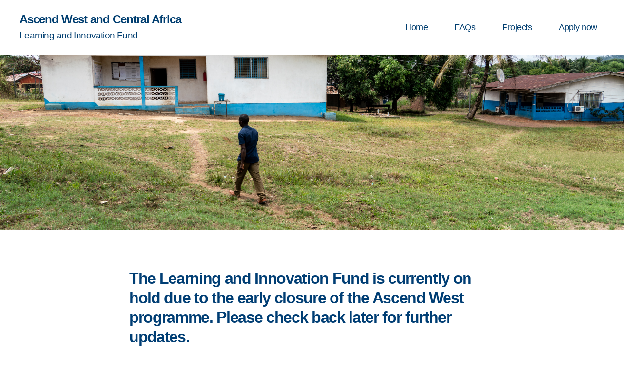

--- FILE ---
content_type: text/html; charset=UTF-8
request_url: https://ascendwest-innovationfund.org/apply_now/
body_size: 9476
content:
<!DOCTYPE html>

<html class="no-js" lang="en-US" prefix="og: http://ogp.me/ns#">

	<head>

		<meta charset="UTF-8">
		<meta name="viewport" content="width=device-width, initial-scale=1.0" >

		<link rel="profile" href="https://gmpg.org/xfn/11">

		<meta name='robots' content='max-image-preview:large' />
	<style>img:is([sizes="auto" i], [sizes^="auto," i]) { contain-intrinsic-size: 3000px 1500px }</style>
	
<!-- Search Engine Optimization by Rank Math - https://s.rankmath.com/home -->
<title>Apply Now - Ascend West and Central Africa</title>
<meta name="description" content="To apply, please complete the Concept Application and submit to fundteam@ascendwest-innovationfund.org. We recommend reading the Guidelines material before"/>
<meta name="robots" content="follow, index, max-snippet:-1, max-video-preview:-1, max-image-preview:large"/>
<link rel="canonical" href="https://ascendwest-innovationfund.org/apply_now/" />
<meta property="og:locale" content="en_US">
<meta property="og:type" content="article">
<meta property="og:title" content="Apply Now - Ascend West and Central Africa">
<meta property="og:description" content="To apply, please complete the Concept Application and submit to fundteam@ascendwest-innovationfund.org. We recommend reading the Guidelines material before">
<meta property="og:url" content="https://ascendwest-innovationfund.org/apply_now/">
<meta property="og:site_name" content="Ascend West and Central Africa">
<meta property="article:published_time" content="2020-04-24T15:44:30+00:00">
<meta property="article:modified_time" content="2021-06-09T15:18:21+00:00">
<meta property="og:updated_time" content="2021-06-09T15:18:21+00:00">
<meta property="og:image" content="https://ascendwest-innovationfund.org/wp-content/uploads/2020/04/SightSaver3560.jpg">
<meta property="og:image:secure_url" content="https://ascendwest-innovationfund.org/wp-content/uploads/2020/04/SightSaver3560.jpg">
<meta property="og:image:width" content="2000">
<meta property="og:image:height" content="1334">
<meta property="og:image:alt" content="Apply Now">
<meta property="og:image:type" content="image/jpeg">
<meta name="twitter:card" content="summary_large_image">
<meta name="twitter:title" content="Apply Now - Ascend West and Central Africa">
<meta name="twitter:description" content="To apply, please complete the Concept Application and submit to fundteam@ascendwest-innovationfund.org. We recommend reading the Guidelines material before">
<meta name="twitter:image" content="https://ascendwest-innovationfund.org/wp-content/uploads/2020/04/SightSaver3560.jpg">
<script type="application/ld+json" class="rank-math-schema">{
    "@context": "https://schema.org",
    "@graph": [
        {
            "@type": "NGO",
            "@id": "https://ascendwest-innovationfund.org/#organization",
            "name": "Ascend Innovation Fund",
            "url": "https://ascendwest-innovationfund.org"
        },
        {
            "@type": "WebSite",
            "@id": "https://ascendwest-innovationfund.org/#website",
            "url": "https://ascendwest-innovationfund.org",
            "name": "Ascend Innovation Fund",
            "publisher": {
                "@id": "https://ascendwest-innovationfund.org/#organization"
            },
            "inLanguage": "en-US",
            "potentialAction": {
                "@type": "SearchAction",
                "target": "https://ascendwest-innovationfund.org/?s={search_term_string}",
                "query-input": "required name=search_term_string"
            }
        },
        {
            "@type": "ImageObject",
            "@id": "https://ascendwest-innovationfund.org/apply_now/#primaryImage",
            "url": "https://ascendwest-innovationfund.org/wp-content/uploads/2020/04/SightSaver3560.jpg",
            "width": 2000,
            "height": 1334
        },
        {
            "@type": "WebPage",
            "@id": "https://ascendwest-innovationfund.org/apply_now/#webpage",
            "url": "https://ascendwest-innovationfund.org/apply_now/",
            "name": "Apply Now - Ascend West and Central Africa",
            "datePublished": "2020-04-24T15:44:30+00:00",
            "dateModified": "2021-06-09T15:18:21+00:00",
            "isPartOf": {
                "@id": "https://ascendwest-innovationfund.org/#website"
            },
            "primaryImageOfPage": {
                "@id": "https://ascendwest-innovationfund.org/apply_now/#primaryImage"
            },
            "inLanguage": "en-US"
        },
        {
            "@type": "Article",
            "headline": "Apply Now - Ascend West and Central Africa",
            "datePublished": "2020-04-24GMT+000015:44:30+00:00",
            "dateModified": "2021-06-09GMT+000015:18:21+00:00",
            "author": {
                "@type": "Person",
                "name": "Dan"
            },
            "@id": "https://ascendwest-innovationfund.org/apply_now/#schema-1071",
            "isPartOf": {
                "@id": "https://ascendwest-innovationfund.org/apply_now/#webpage"
            },
            "publisher": {
                "@id": "https://ascendwest-innovationfund.org/#organization"
            },
            "image": {
                "@id": "https://ascendwest-innovationfund.org/apply_now/#primaryImage"
            },
            "inLanguage": "en-US",
            "mainEntityOfPage": {
                "@id": "https://ascendwest-innovationfund.org/apply_now/#webpage"
            }
        }
    ]
}</script>
<!-- /Rank Math WordPress SEO plugin -->

<link rel="alternate" type="application/rss+xml" title="Ascend West and Central Africa &raquo; Feed" href="https://ascendwest-innovationfund.org/feed/" />
<link rel="alternate" type="application/rss+xml" title="Ascend West and Central Africa &raquo; Comments Feed" href="https://ascendwest-innovationfund.org/comments/feed/" />
<script>
window._wpemojiSettings = {"baseUrl":"https:\/\/s.w.org\/images\/core\/emoji\/16.0.1\/72x72\/","ext":".png","svgUrl":"https:\/\/s.w.org\/images\/core\/emoji\/16.0.1\/svg\/","svgExt":".svg","source":{"concatemoji":"https:\/\/ascendwest-innovationfund.org\/wp-includes\/js\/wp-emoji-release.min.js?ver=6.8.3"}};
/*! This file is auto-generated */
!function(s,n){var o,i,e;function c(e){try{var t={supportTests:e,timestamp:(new Date).valueOf()};sessionStorage.setItem(o,JSON.stringify(t))}catch(e){}}function p(e,t,n){e.clearRect(0,0,e.canvas.width,e.canvas.height),e.fillText(t,0,0);var t=new Uint32Array(e.getImageData(0,0,e.canvas.width,e.canvas.height).data),a=(e.clearRect(0,0,e.canvas.width,e.canvas.height),e.fillText(n,0,0),new Uint32Array(e.getImageData(0,0,e.canvas.width,e.canvas.height).data));return t.every(function(e,t){return e===a[t]})}function u(e,t){e.clearRect(0,0,e.canvas.width,e.canvas.height),e.fillText(t,0,0);for(var n=e.getImageData(16,16,1,1),a=0;a<n.data.length;a++)if(0!==n.data[a])return!1;return!0}function f(e,t,n,a){switch(t){case"flag":return n(e,"\ud83c\udff3\ufe0f\u200d\u26a7\ufe0f","\ud83c\udff3\ufe0f\u200b\u26a7\ufe0f")?!1:!n(e,"\ud83c\udde8\ud83c\uddf6","\ud83c\udde8\u200b\ud83c\uddf6")&&!n(e,"\ud83c\udff4\udb40\udc67\udb40\udc62\udb40\udc65\udb40\udc6e\udb40\udc67\udb40\udc7f","\ud83c\udff4\u200b\udb40\udc67\u200b\udb40\udc62\u200b\udb40\udc65\u200b\udb40\udc6e\u200b\udb40\udc67\u200b\udb40\udc7f");case"emoji":return!a(e,"\ud83e\udedf")}return!1}function g(e,t,n,a){var r="undefined"!=typeof WorkerGlobalScope&&self instanceof WorkerGlobalScope?new OffscreenCanvas(300,150):s.createElement("canvas"),o=r.getContext("2d",{willReadFrequently:!0}),i=(o.textBaseline="top",o.font="600 32px Arial",{});return e.forEach(function(e){i[e]=t(o,e,n,a)}),i}function t(e){var t=s.createElement("script");t.src=e,t.defer=!0,s.head.appendChild(t)}"undefined"!=typeof Promise&&(o="wpEmojiSettingsSupports",i=["flag","emoji"],n.supports={everything:!0,everythingExceptFlag:!0},e=new Promise(function(e){s.addEventListener("DOMContentLoaded",e,{once:!0})}),new Promise(function(t){var n=function(){try{var e=JSON.parse(sessionStorage.getItem(o));if("object"==typeof e&&"number"==typeof e.timestamp&&(new Date).valueOf()<e.timestamp+604800&&"object"==typeof e.supportTests)return e.supportTests}catch(e){}return null}();if(!n){if("undefined"!=typeof Worker&&"undefined"!=typeof OffscreenCanvas&&"undefined"!=typeof URL&&URL.createObjectURL&&"undefined"!=typeof Blob)try{var e="postMessage("+g.toString()+"("+[JSON.stringify(i),f.toString(),p.toString(),u.toString()].join(",")+"));",a=new Blob([e],{type:"text/javascript"}),r=new Worker(URL.createObjectURL(a),{name:"wpTestEmojiSupports"});return void(r.onmessage=function(e){c(n=e.data),r.terminate(),t(n)})}catch(e){}c(n=g(i,f,p,u))}t(n)}).then(function(e){for(var t in e)n.supports[t]=e[t],n.supports.everything=n.supports.everything&&n.supports[t],"flag"!==t&&(n.supports.everythingExceptFlag=n.supports.everythingExceptFlag&&n.supports[t]);n.supports.everythingExceptFlag=n.supports.everythingExceptFlag&&!n.supports.flag,n.DOMReady=!1,n.readyCallback=function(){n.DOMReady=!0}}).then(function(){return e}).then(function(){var e;n.supports.everything||(n.readyCallback(),(e=n.source||{}).concatemoji?t(e.concatemoji):e.wpemoji&&e.twemoji&&(t(e.twemoji),t(e.wpemoji)))}))}((window,document),window._wpemojiSettings);
</script>
<style id='wp-emoji-styles-inline-css'>

	img.wp-smiley, img.emoji {
		display: inline !important;
		border: none !important;
		box-shadow: none !important;
		height: 1em !important;
		width: 1em !important;
		margin: 0 0.07em !important;
		vertical-align: -0.1em !important;
		background: none !important;
		padding: 0 !important;
	}
</style>
<style id='classic-theme-styles-inline-css'>
/*! This file is auto-generated */
.wp-block-button__link{color:#fff;background-color:#32373c;border-radius:9999px;box-shadow:none;text-decoration:none;padding:calc(.667em + 2px) calc(1.333em + 2px);font-size:1.125em}.wp-block-file__button{background:#32373c;color:#fff;text-decoration:none}
</style>
<link rel='stylesheet' id='hashbar-block-style-css-css' href='https://ascendwest-innovationfund.org/wp-content/plugins/hashbar-wp-notification-bar/blocks/dist/blocks.style.build.css' media='all' />
<style id='global-styles-inline-css'>
:root{--wp--preset--aspect-ratio--square: 1;--wp--preset--aspect-ratio--4-3: 4/3;--wp--preset--aspect-ratio--3-4: 3/4;--wp--preset--aspect-ratio--3-2: 3/2;--wp--preset--aspect-ratio--2-3: 2/3;--wp--preset--aspect-ratio--16-9: 16/9;--wp--preset--aspect-ratio--9-16: 9/16;--wp--preset--color--black: #000000;--wp--preset--color--cyan-bluish-gray: #abb8c3;--wp--preset--color--white: #ffffff;--wp--preset--color--pale-pink: #f78da7;--wp--preset--color--vivid-red: #cf2e2e;--wp--preset--color--luminous-vivid-orange: #ff6900;--wp--preset--color--luminous-vivid-amber: #fcb900;--wp--preset--color--light-green-cyan: #7bdcb5;--wp--preset--color--vivid-green-cyan: #00d084;--wp--preset--color--pale-cyan-blue: #8ed1fc;--wp--preset--color--vivid-cyan-blue: #0693e3;--wp--preset--color--vivid-purple: #9b51e0;--wp--preset--color--accent: #e22658;--wp--preset--color--primary: #000000;--wp--preset--color--secondary: #6d6d6d;--wp--preset--color--subtle-background: #dbdbdb;--wp--preset--color--background: #ffffff;--wp--preset--gradient--vivid-cyan-blue-to-vivid-purple: linear-gradient(135deg,rgba(6,147,227,1) 0%,rgb(155,81,224) 100%);--wp--preset--gradient--light-green-cyan-to-vivid-green-cyan: linear-gradient(135deg,rgb(122,220,180) 0%,rgb(0,208,130) 100%);--wp--preset--gradient--luminous-vivid-amber-to-luminous-vivid-orange: linear-gradient(135deg,rgba(252,185,0,1) 0%,rgba(255,105,0,1) 100%);--wp--preset--gradient--luminous-vivid-orange-to-vivid-red: linear-gradient(135deg,rgba(255,105,0,1) 0%,rgb(207,46,46) 100%);--wp--preset--gradient--very-light-gray-to-cyan-bluish-gray: linear-gradient(135deg,rgb(238,238,238) 0%,rgb(169,184,195) 100%);--wp--preset--gradient--cool-to-warm-spectrum: linear-gradient(135deg,rgb(74,234,220) 0%,rgb(151,120,209) 20%,rgb(207,42,186) 40%,rgb(238,44,130) 60%,rgb(251,105,98) 80%,rgb(254,248,76) 100%);--wp--preset--gradient--blush-light-purple: linear-gradient(135deg,rgb(255,206,236) 0%,rgb(152,150,240) 100%);--wp--preset--gradient--blush-bordeaux: linear-gradient(135deg,rgb(254,205,165) 0%,rgb(254,45,45) 50%,rgb(107,0,62) 100%);--wp--preset--gradient--luminous-dusk: linear-gradient(135deg,rgb(255,203,112) 0%,rgb(199,81,192) 50%,rgb(65,88,208) 100%);--wp--preset--gradient--pale-ocean: linear-gradient(135deg,rgb(255,245,203) 0%,rgb(182,227,212) 50%,rgb(51,167,181) 100%);--wp--preset--gradient--electric-grass: linear-gradient(135deg,rgb(202,248,128) 0%,rgb(113,206,126) 100%);--wp--preset--gradient--midnight: linear-gradient(135deg,rgb(2,3,129) 0%,rgb(40,116,252) 100%);--wp--preset--font-size--small: 18px;--wp--preset--font-size--medium: 20px;--wp--preset--font-size--large: 26.25px;--wp--preset--font-size--x-large: 42px;--wp--preset--font-size--normal: 21px;--wp--preset--font-size--larger: 32px;--wp--preset--spacing--20: 0.44rem;--wp--preset--spacing--30: 0.67rem;--wp--preset--spacing--40: 1rem;--wp--preset--spacing--50: 1.5rem;--wp--preset--spacing--60: 2.25rem;--wp--preset--spacing--70: 3.38rem;--wp--preset--spacing--80: 5.06rem;--wp--preset--shadow--natural: 6px 6px 9px rgba(0, 0, 0, 0.2);--wp--preset--shadow--deep: 12px 12px 50px rgba(0, 0, 0, 0.4);--wp--preset--shadow--sharp: 6px 6px 0px rgba(0, 0, 0, 0.2);--wp--preset--shadow--outlined: 6px 6px 0px -3px rgba(255, 255, 255, 1), 6px 6px rgba(0, 0, 0, 1);--wp--preset--shadow--crisp: 6px 6px 0px rgba(0, 0, 0, 1);}:where(.is-layout-flex){gap: 0.5em;}:where(.is-layout-grid){gap: 0.5em;}body .is-layout-flex{display: flex;}.is-layout-flex{flex-wrap: wrap;align-items: center;}.is-layout-flex > :is(*, div){margin: 0;}body .is-layout-grid{display: grid;}.is-layout-grid > :is(*, div){margin: 0;}:where(.wp-block-columns.is-layout-flex){gap: 2em;}:where(.wp-block-columns.is-layout-grid){gap: 2em;}:where(.wp-block-post-template.is-layout-flex){gap: 1.25em;}:where(.wp-block-post-template.is-layout-grid){gap: 1.25em;}.has-black-color{color: var(--wp--preset--color--black) !important;}.has-cyan-bluish-gray-color{color: var(--wp--preset--color--cyan-bluish-gray) !important;}.has-white-color{color: var(--wp--preset--color--white) !important;}.has-pale-pink-color{color: var(--wp--preset--color--pale-pink) !important;}.has-vivid-red-color{color: var(--wp--preset--color--vivid-red) !important;}.has-luminous-vivid-orange-color{color: var(--wp--preset--color--luminous-vivid-orange) !important;}.has-luminous-vivid-amber-color{color: var(--wp--preset--color--luminous-vivid-amber) !important;}.has-light-green-cyan-color{color: var(--wp--preset--color--light-green-cyan) !important;}.has-vivid-green-cyan-color{color: var(--wp--preset--color--vivid-green-cyan) !important;}.has-pale-cyan-blue-color{color: var(--wp--preset--color--pale-cyan-blue) !important;}.has-vivid-cyan-blue-color{color: var(--wp--preset--color--vivid-cyan-blue) !important;}.has-vivid-purple-color{color: var(--wp--preset--color--vivid-purple) !important;}.has-black-background-color{background-color: var(--wp--preset--color--black) !important;}.has-cyan-bluish-gray-background-color{background-color: var(--wp--preset--color--cyan-bluish-gray) !important;}.has-white-background-color{background-color: var(--wp--preset--color--white) !important;}.has-pale-pink-background-color{background-color: var(--wp--preset--color--pale-pink) !important;}.has-vivid-red-background-color{background-color: var(--wp--preset--color--vivid-red) !important;}.has-luminous-vivid-orange-background-color{background-color: var(--wp--preset--color--luminous-vivid-orange) !important;}.has-luminous-vivid-amber-background-color{background-color: var(--wp--preset--color--luminous-vivid-amber) !important;}.has-light-green-cyan-background-color{background-color: var(--wp--preset--color--light-green-cyan) !important;}.has-vivid-green-cyan-background-color{background-color: var(--wp--preset--color--vivid-green-cyan) !important;}.has-pale-cyan-blue-background-color{background-color: var(--wp--preset--color--pale-cyan-blue) !important;}.has-vivid-cyan-blue-background-color{background-color: var(--wp--preset--color--vivid-cyan-blue) !important;}.has-vivid-purple-background-color{background-color: var(--wp--preset--color--vivid-purple) !important;}.has-black-border-color{border-color: var(--wp--preset--color--black) !important;}.has-cyan-bluish-gray-border-color{border-color: var(--wp--preset--color--cyan-bluish-gray) !important;}.has-white-border-color{border-color: var(--wp--preset--color--white) !important;}.has-pale-pink-border-color{border-color: var(--wp--preset--color--pale-pink) !important;}.has-vivid-red-border-color{border-color: var(--wp--preset--color--vivid-red) !important;}.has-luminous-vivid-orange-border-color{border-color: var(--wp--preset--color--luminous-vivid-orange) !important;}.has-luminous-vivid-amber-border-color{border-color: var(--wp--preset--color--luminous-vivid-amber) !important;}.has-light-green-cyan-border-color{border-color: var(--wp--preset--color--light-green-cyan) !important;}.has-vivid-green-cyan-border-color{border-color: var(--wp--preset--color--vivid-green-cyan) !important;}.has-pale-cyan-blue-border-color{border-color: var(--wp--preset--color--pale-cyan-blue) !important;}.has-vivid-cyan-blue-border-color{border-color: var(--wp--preset--color--vivid-cyan-blue) !important;}.has-vivid-purple-border-color{border-color: var(--wp--preset--color--vivid-purple) !important;}.has-vivid-cyan-blue-to-vivid-purple-gradient-background{background: var(--wp--preset--gradient--vivid-cyan-blue-to-vivid-purple) !important;}.has-light-green-cyan-to-vivid-green-cyan-gradient-background{background: var(--wp--preset--gradient--light-green-cyan-to-vivid-green-cyan) !important;}.has-luminous-vivid-amber-to-luminous-vivid-orange-gradient-background{background: var(--wp--preset--gradient--luminous-vivid-amber-to-luminous-vivid-orange) !important;}.has-luminous-vivid-orange-to-vivid-red-gradient-background{background: var(--wp--preset--gradient--luminous-vivid-orange-to-vivid-red) !important;}.has-very-light-gray-to-cyan-bluish-gray-gradient-background{background: var(--wp--preset--gradient--very-light-gray-to-cyan-bluish-gray) !important;}.has-cool-to-warm-spectrum-gradient-background{background: var(--wp--preset--gradient--cool-to-warm-spectrum) !important;}.has-blush-light-purple-gradient-background{background: var(--wp--preset--gradient--blush-light-purple) !important;}.has-blush-bordeaux-gradient-background{background: var(--wp--preset--gradient--blush-bordeaux) !important;}.has-luminous-dusk-gradient-background{background: var(--wp--preset--gradient--luminous-dusk) !important;}.has-pale-ocean-gradient-background{background: var(--wp--preset--gradient--pale-ocean) !important;}.has-electric-grass-gradient-background{background: var(--wp--preset--gradient--electric-grass) !important;}.has-midnight-gradient-background{background: var(--wp--preset--gradient--midnight) !important;}.has-small-font-size{font-size: var(--wp--preset--font-size--small) !important;}.has-medium-font-size{font-size: var(--wp--preset--font-size--medium) !important;}.has-large-font-size{font-size: var(--wp--preset--font-size--large) !important;}.has-x-large-font-size{font-size: var(--wp--preset--font-size--x-large) !important;}
:where(.wp-block-post-template.is-layout-flex){gap: 1.25em;}:where(.wp-block-post-template.is-layout-grid){gap: 1.25em;}
:where(.wp-block-columns.is-layout-flex){gap: 2em;}:where(.wp-block-columns.is-layout-grid){gap: 2em;}
:root :where(.wp-block-pullquote){font-size: 1.5em;line-height: 1.6;}
</style>
<link rel='stylesheet' id='material-design-iconic-font-css' href='https://ascendwest-innovationfund.org/wp-content/plugins/hashbar-wp-notification-bar/css/material-design-iconic-font.min.css?ver=6.8.3' media='all' />
<link rel='stylesheet' id='hashbar-notification-bar-css' href='https://ascendwest-innovationfund.org/wp-content/plugins/hashbar-wp-notification-bar/css/notification-bar.css?ver=6.8.3' media='all' />
<link rel='stylesheet' id='parent-style-css' href='https://ascendwest-innovationfund.org/wp-content/themes/twentytwenty/style.css?ver=1.0' media='all' />
<link rel='stylesheet' id='twentytwenty-style-css' href='https://ascendwest-innovationfund.org/wp-content/themes/twentytwenty-child/style.css?ver=6.8.3' media='all' />
<style id='twentytwenty-style-inline-css'>
.color-accent,.color-accent-hover:hover,.color-accent-hover:focus,:root .has-accent-color,.has-drop-cap:not(:focus):first-letter,.wp-block-button.is-style-outline,a { color: #e22658; }blockquote,.border-color-accent,.border-color-accent-hover:hover,.border-color-accent-hover:focus { border-color: #e22658; }button:not(.toggle),.button,.faux-button,.wp-block-button__link,.wp-block-file .wp-block-file__button,input[type="button"],input[type="reset"],input[type="submit"],.bg-accent,.bg-accent-hover:hover,.bg-accent-hover:focus,:root .has-accent-background-color,.comment-reply-link { background-color: #e22658; }.fill-children-accent,.fill-children-accent * { fill: #e22658; }:root .has-background-color,button,.button,.faux-button,.wp-block-button__link,.wp-block-file__button,input[type="button"],input[type="reset"],input[type="submit"],.wp-block-button,.comment-reply-link,.has-background.has-primary-background-color:not(.has-text-color),.has-background.has-primary-background-color *:not(.has-text-color),.has-background.has-accent-background-color:not(.has-text-color),.has-background.has-accent-background-color *:not(.has-text-color) { color: #ffffff; }:root .has-background-background-color { background-color: #ffffff; }body,.entry-title a,:root .has-primary-color { color: #000000; }:root .has-primary-background-color { background-color: #000000; }cite,figcaption,.wp-caption-text,.post-meta,.entry-content .wp-block-archives li,.entry-content .wp-block-categories li,.entry-content .wp-block-latest-posts li,.wp-block-latest-comments__comment-date,.wp-block-latest-posts__post-date,.wp-block-embed figcaption,.wp-block-image figcaption,.wp-block-pullquote cite,.comment-metadata,.comment-respond .comment-notes,.comment-respond .logged-in-as,.pagination .dots,.entry-content hr:not(.has-background),hr.styled-separator,:root .has-secondary-color { color: #6d6d6d; }:root .has-secondary-background-color { background-color: #6d6d6d; }pre,fieldset,input,textarea,table,table *,hr { border-color: #dbdbdb; }caption,code,code,kbd,samp,.wp-block-table.is-style-stripes tbody tr:nth-child(odd),:root .has-subtle-background-background-color { background-color: #dbdbdb; }.wp-block-table.is-style-stripes { border-bottom-color: #dbdbdb; }.wp-block-latest-posts.is-grid li { border-top-color: #dbdbdb; }:root .has-subtle-background-color { color: #dbdbdb; }body:not(.overlay-header) .primary-menu > li > a,body:not(.overlay-header) .primary-menu > li > .icon,.modal-menu a,.footer-menu a, .footer-widgets a,#site-footer .wp-block-button.is-style-outline,.wp-block-pullquote:before,.singular:not(.overlay-header) .entry-header a,.archive-header a,.header-footer-group .color-accent,.header-footer-group .color-accent-hover:hover { color: #cd2653; }.social-icons a,#site-footer button:not(.toggle),#site-footer .button,#site-footer .faux-button,#site-footer .wp-block-button__link,#site-footer .wp-block-file__button,#site-footer input[type="button"],#site-footer input[type="reset"],#site-footer input[type="submit"] { background-color: #cd2653; }.header-footer-group,body:not(.overlay-header) #site-header .toggle,.menu-modal .toggle { color: #000000; }body:not(.overlay-header) .primary-menu ul { background-color: #000000; }body:not(.overlay-header) .primary-menu > li > ul:after { border-bottom-color: #000000; }body:not(.overlay-header) .primary-menu ul ul:after { border-left-color: #000000; }.site-description,body:not(.overlay-header) .toggle-inner .toggle-text,.widget .post-date,.widget .rss-date,.widget_archive li,.widget_categories li,.widget cite,.widget_pages li,.widget_meta li,.widget_nav_menu li,.powered-by-wordpress,.to-the-top,.singular .entry-header .post-meta,.singular:not(.overlay-header) .entry-header .post-meta a { color: #6d6d6d; }.header-footer-group pre,.header-footer-group fieldset,.header-footer-group input,.header-footer-group textarea,.header-footer-group table,.header-footer-group table *,.footer-nav-widgets-wrapper,#site-footer,.menu-modal nav *,.footer-widgets-outer-wrapper,.footer-top { border-color: #dcd7ca; }.header-footer-group table caption,body:not(.overlay-header) .header-inner .toggle-wrapper::before { background-color: #dcd7ca; }
</style>
<link rel='stylesheet' id='twentytwenty-print-style-css' href='https://ascendwest-innovationfund.org/wp-content/themes/twentytwenty/print.css?ver=6.8.3' media='print' />
<script src="https://ascendwest-innovationfund.org/wp-includes/js/jquery/jquery.min.js?ver=3.7.1" id="jquery-core-js"></script>
<script src="https://ascendwest-innovationfund.org/wp-includes/js/jquery/jquery-migrate.min.js?ver=3.4.1" id="jquery-migrate-js"></script>
<script src="https://ascendwest-innovationfund.org/wp-content/plugins/hashbar-wp-notification-bar/js/main.js?ver=6.8.3" id="hashbar-main-js-js"></script>
<script src="https://ascendwest-innovationfund.org/wp-content/themes/twentytwenty-child/assets/js/jquery.countdown.min.js?ver=6.8.3" id="countdown-js"></script>
<script src="https://ascendwest-innovationfund.org/wp-content/themes/twentytwenty/assets/js/index.js?ver=6.8.3" id="twentytwenty-js-js" async></script>
<link rel="https://api.w.org/" href="https://ascendwest-innovationfund.org/wp-json/" /><link rel="alternate" title="JSON" type="application/json" href="https://ascendwest-innovationfund.org/wp-json/wp/v2/pages/152" /><link rel="EditURI" type="application/rsd+xml" title="RSD" href="https://ascendwest-innovationfund.org/xmlrpc.php?rsd" />
<meta name="generator" content="WordPress 6.8.3" />
<link rel='shortlink' href='https://ascendwest-innovationfund.org/?p=152' />
<link rel="alternate" title="oEmbed (JSON)" type="application/json+oembed" href="https://ascendwest-innovationfund.org/wp-json/oembed/1.0/embed?url=https%3A%2F%2Fascendwest-innovationfund.org%2Fapply_now%2F" />
<link rel="alternate" title="oEmbed (XML)" type="text/xml+oembed" href="https://ascendwest-innovationfund.org/wp-json/oembed/1.0/embed?url=https%3A%2F%2Fascendwest-innovationfund.org%2Fapply_now%2F&#038;format=xml" />
	<script>document.documentElement.className = document.documentElement.className.replace( 'no-js', 'js' );</script>
	<style id="custom-background-css">
body.custom-background { background-color: #ffffff; }
</style>
	<link rel="icon" href="https://ascendwest-innovationfund.org/wp-content/uploads/2020/05/ascend_favicon.png" sizes="32x32" />
<link rel="icon" href="https://ascendwest-innovationfund.org/wp-content/uploads/2020/05/ascend_favicon.png" sizes="192x192" />
<link rel="apple-touch-icon" href="https://ascendwest-innovationfund.org/wp-content/uploads/2020/05/ascend_favicon.png" />
<meta name="msapplication-TileImage" content="https://ascendwest-innovationfund.org/wp-content/uploads/2020/05/ascend_favicon.png" />
		
		<!-- Global site tag (gtag.js) - Google Analytics -->
		<script async src="https://www.googletagmanager.com/gtag/js?id=UA-3584917-42"></script>
		<script>
		  window.dataLayer = window.dataLayer || [];
		  function gtag(){dataLayer.push(arguments);}
		  gtag('js', new Date());

		  gtag('config', 'UA-3584917-42');
		</script>		

	</head>

	<body class="wp-singular page-template-default page page-id-152 custom-background wp-theme-twentytwenty wp-child-theme-twentytwenty-child singular enable-search-modal has-post-thumbnail has-no-pagination not-showing-comments show-avatars footer-top-visible reduced-spacing">

		<a class="skip-link screen-reader-text" href="#site-content">Skip to the content</a>
		<header id="site-header" class="header-footer-group" role="banner">

			<div class="header-inner section-inner">

				<div class="header-titles-wrapper">

					

					<div class="header-titles">

						<div class="site-title faux-heading"><a href="https://ascendwest-innovationfund.org/">Ascend West and Central Africa</a></div><div class="site-description">Learning and Innovation Fund</div><!-- .site-description -->
					</div><!-- .header-titles -->

					<button class="toggle nav-toggle mobile-nav-toggle" data-toggle-target=".menu-modal"  data-toggle-body-class="showing-menu-modal" aria-expanded="false" data-set-focus=".close-nav-toggle">
						<span class="toggle-inner">
							<span class="toggle-icon">
							</span>
							<span class="toggle-text">Menu</span>
						</span>
					</button><!-- .nav-toggle -->

				</div><!-- .header-titles-wrapper -->

				<div class="header-navigation-wrapper">

					
							<nav class="primary-menu-wrapper" aria-label="Horizontal" role="navigation">

								<ul class="primary-menu reset-list-style">

								<li id="menu-item-43" class="menu-item menu-item-type-post_type menu-item-object-page menu-item-home menu-item-43"><a href="https://ascendwest-innovationfund.org/">Home</a></li>
<li id="menu-item-30" class="menu-item menu-item-type-post_type menu-item-object-page menu-item-30"><a href="https://ascendwest-innovationfund.org/faqs/">FAQs</a></li>
<li id="menu-item-328" class="menu-item menu-item-type-custom menu-item-object-custom menu-item-328"><a href="https://ascendwest-innovationfund.org/case-studies/">Projects</a></li>
<li id="menu-item-158" class="menu-item menu-item-type-post_type menu-item-object-page current-menu-item page_item page-item-152 current_page_item menu-item-158"><a href="https://ascendwest-innovationfund.org/apply_now/" aria-current="page">Apply now</a></li>

								</ul>

							</nav><!-- .primary-menu-wrapper -->

						
				</div><!-- .header-navigation-wrapper -->

			</div><!-- .header-inner -->

			
		</header><!-- #site-header -->

		
<div class="menu-modal cover-modal header-footer-group" data-modal-target-string=".menu-modal">

	<div class="menu-modal-inner modal-inner">

		<div class="menu-wrapper section-inner">

			<div class="menu-top">

				<button class="toggle close-nav-toggle fill-children-current-color" data-toggle-target=".menu-modal" data-toggle-body-class="showing-menu-modal" aria-expanded="false" data-set-focus=".menu-modal">
					<span class="toggle-text">Close Menu</span>
					<svg class="svg-icon" aria-hidden="true" role="img" focusable="false" xmlns="http://www.w3.org/2000/svg" width="16" height="16" viewBox="0 0 16 16"><polygon fill="" fill-rule="evenodd" points="6.852 7.649 .399 1.195 1.445 .149 7.899 6.602 14.352 .149 15.399 1.195 8.945 7.649 15.399 14.102 14.352 15.149 7.899 8.695 1.445 15.149 .399 14.102" /></svg>				</button><!-- .nav-toggle -->

				
					<nav class="mobile-menu" aria-label="Mobile" role="navigation">

						<ul class="modal-menu reset-list-style">

						<li class="menu-item menu-item-type-post_type menu-item-object-page menu-item-home menu-item-43"><div class="ancestor-wrapper"><a href="https://ascendwest-innovationfund.org/">Home</a></div><!-- .ancestor-wrapper --></li>
<li class="menu-item menu-item-type-post_type menu-item-object-page menu-item-30"><div class="ancestor-wrapper"><a href="https://ascendwest-innovationfund.org/faqs/">FAQs</a></div><!-- .ancestor-wrapper --></li>
<li class="menu-item menu-item-type-custom menu-item-object-custom menu-item-328"><div class="ancestor-wrapper"><a href="https://ascendwest-innovationfund.org/case-studies/">Projects</a></div><!-- .ancestor-wrapper --></li>
<li class="menu-item menu-item-type-post_type menu-item-object-page current-menu-item page_item page-item-152 current_page_item menu-item-158"><div class="ancestor-wrapper"><a href="https://ascendwest-innovationfund.org/apply_now/" aria-current="page">Apply now</a></div><!-- .ancestor-wrapper --></li>

						</ul>

					</nav>

					
			</div><!-- .menu-top -->

			<div class="menu-bottom">

				
			</div><!-- .menu-bottom -->

		</div><!-- .menu-wrapper -->

	</div><!-- .menu-modal-inner -->

</div><!-- .menu-modal -->

<main id="site-content" role="main">

	
<article class="post-152 page type-page status-publish has-post-thumbnail hentry" id="post-152">

	
<header class="entry-header has-text-align-center">

	<div id="page-header" class="featured-media" style="background: url('https://ascendwest-innovationfund.org/wp-content/uploads/2020/04/SightSaver3560.jpg') center center; background-size: cover;">


		<div class="section-inner">
			
          </div>

		<!-- .featured-media-inner -->

	</div><!-- .featured-media -->

		<div class="entry-header-inner section-inner medium">

		
	</div><!-- .entry-header-inner -->

</header><!-- .entry-header -->

	<div class="post-inner small ">

		<div class="entry-content">

			<h2>The Learning and Innovation Fund is currently on hold due to the early closure of the Ascend West programme. Please check back later for further updates.</h2>
<h1>Apply Now</h1>
<p>To apply, please complete the Concept Application and submit to <a href="/cdn-cgi/l/email-protection#aec8dbc0cadacbcfc3eecfddcdcbc0cad9cbddda83c7c0c0c1d8cfdac7c1c0c8dbc0ca80c1dcc9"><span class="__cf_email__" data-cfemail="5f392a313b2b3a3e321f3e2c3c3a313b283a2c2b7236313130293e2b363031392a313b71302d38">[email&#160;protected]</span></a>. We recommend reading the Guidelines material before preparing an application.</p>
<p><strong>Application</strong></p>
<ul>
<li>Concept Application &#8211; <a href="https://ascendwest-innovationfund.org/wp-content/uploads/2020/10/Concept-Application-v3-1.docx">download Word</a>  &#8211; <a href="https://ascendwest-innovationfund.org/wp-content/uploads/2020/10/Concept-Application-v3-1.pdf">download PDF</a></li>
</ul>
<p><strong>Guidelines</strong></p>
<ul>
<li>Fund Guidelines &#8211; <a href="https://ascendwest-innovationfund.org/wp-content/uploads/2020/10/Fund-Guidelines_v2.docx">download Word</a> &#8211; <a href="https://ascendwest-innovationfund.org/wp-content/uploads/2020/10/Fund-Guidelines_v2.pdf">download PDF</a></li>
<li>Fund Scoring Criteria &#8211; <a href="https://ascendwest-innovationfund.org/wp-content/uploads/2020/10/Fund-Scoring-Criteria-Final_v3.docx">download Word</a> &#8211; <a href="https://ascendwest-innovationfund.org/wp-content/uploads/2020/10/Fund-Scoring-Criteria-Final_v3.pdf">download PDF</a></li>
<li>Budget Guidelines &#8211; <a href="https://ascendwest-innovationfund.org/wp-content/uploads/2020/10/Budget-Guidelines-v3.docx">download Word</a> &#8211; <a href="https://ascendwest-innovationfund.org/wp-content/uploads/2020/10/Budget-Guidelines-v3.pdf">download PDF</a></li>
<li>Ascend Activities Annex &#8211; <a href="https://ascendwest-innovationfund.org/wp-content/uploads/2020/10/Ascend-Activities-Annex-_v2.docx">download Word</a> &#8211; <a href="https://ascendwest-innovationfund.org/wp-content/uploads/2020/10/Ascend-Activities-Annex-_v2.pdf">download PDF</a></li>
</ul>
<p><strong>Supporting Documentation</strong></p>
<ul>
<li>Guidance on Research &#8211; <a href="https://ascendwest-innovationfund.org/wp-content/uploads/2020/10/Guidance-on-research.docx">download Word</a> &#8211; <a href="https://ascendwest-innovationfund.org/wp-content/uploads/2020/10/Guidance-on-research.pdf">download PDF</a></li>
<li>Sightsavers Code of Conduct for Partners &#8211; <a href="https://ascendwest-innovationfund.org/wp-content/uploads/2020/04/Sightsavers-Code-of-Conduct-for-Partners-28.04-Final_Read-Only.docx">download Word</a> &#8211; <a href="https://ascendwest-innovationfund.org/wp-content/uploads/2020/04/Sightsavers-Code-of-Conduct-for-Partners_280420.pdf">download PDF</a></li>
<li>Ascend Partner Compliance Declaration &#8211; <a href="https://ascendwest-innovationfund.org/wp-content/uploads/2020/10/20201008_AscendPartnerDeclaration.docx">download Word</a> &#8211; <a href="https://ascendwest-innovationfund.org/wp-content/uploads/2020/10/20201008_AscendPartnerDeclaration.pdf">download PDF</a></li>
<li>Ascend Compliance Required Documentation &#8211; <a href="https://ascendwest-innovationfund.org/wp-content/uploads/2020/10/Ascend-Partner-Compliance-Required-Documentation_v2.docx">download Word</a> &#8211; <a href="https://ascendwest-innovationfund.org/wp-content/uploads/2020/10/Ascend-Partner-Compliance-Required-Documentation_v2.pdf">download PDF</a></li>
<li>Ascend Subcontract Template &#8211; <a href="https://ascendwest-innovationfund.org/wp-content/uploads/2020/04/Ascend-Subcontract-Template-In-Country-Partners-non-MOH-28.04-Final_Read-Only.docx">download Word</a> &#8211; <a href="https://ascendwest-innovationfund.org/wp-content/uploads/2020/04/Ascend-Subcontract-Template-In-Country-Partners-non-MOH.pdf">download PDF</a></li>
</ul>

		</div><!-- .entry-content -->

	</div><!-- .post-inner -->

	<div class="section-inner">
		
	</div><!-- .section-inner -->

	
</article><!-- .post -->

</main><!-- #site-content -->


			
            
            <aside id="partner-logos">
            	<div class="section-inner">
 
                                     </div>
            </aside>
            
            
	<div class="footer-nav-widgets-wrapper header-footer-group">

		<div class="footer-inner section-inner">

							<div class="footer-top has-footer-menu">
					
						<nav aria-label="Footer" role="navigation" class="footer-menu-wrapper">

							<ul class="footer-menu reset-list-style">
								<li id="menu-item-160" class="menu-item menu-item-type-post_type menu-item-object-page current-menu-item page_item page-item-152 current_page_item menu-item-160"><a href="https://ascendwest-innovationfund.org/apply_now/" aria-current="page">Sign Up</a></li>
<li id="menu-item-42" class="menu-item menu-item-type-post_type menu-item-object-page menu-item-42"><a href="https://ascendwest-innovationfund.org/faqs/">FAQs</a></li>
<li id="menu-item-38" class="menu-item menu-item-type-post_type menu-item-object-page menu-item-privacy-policy menu-item-38"><a rel="privacy-policy" href="https://ascendwest-innovationfund.org/privacy-policy/">Privacy Policy</a></li>
<li id="menu-item-253" class="menu-item menu-item-type-custom menu-item-object-custom menu-item-253"><a href="/case-studies/">Case Studies</a></li>
							</ul>

						</nav><!-- .site-nav -->

														</div><!-- .footer-top -->

			
			
		</div><!-- .footer-inner -->

	</div><!-- .footer-nav-widgets-wrapper -->


            
            <footer id="site-footer" role="contentinfo" class="header-footer-group">

				<div class="section-inner">

					<div class="footer-credits">
						
						<!-- <p class="footer-copyright">&copy;
							2026							<a href="https://ascendwest-innovationfund.org/">Ascend West and Central Africa</a>
						</p>--><!-- .footer-copyright -->

						

					</div><!-- .footer-credits -->

					<a class="to-the-top" href="#site-header">
						<span class="to-the-top-long">
							To the top <span class="arrow" aria-hidden="true">&uarr;</span>						</span><!-- .to-the-top-long -->
						<span class="to-the-top-short">
							Up <span class="arrow" aria-hidden="true">&uarr;</span>						</span><!-- .to-the-top-short -->
					</a><!-- .to-the-top -->

				</div><!-- .section-inner -->

			</footer><!-- #site-footer -->

		<script data-cfasync="false" src="/cdn-cgi/scripts/5c5dd728/cloudflare-static/email-decode.min.js"></script><script type="speculationrules">
{"prefetch":[{"source":"document","where":{"and":[{"href_matches":"\/*"},{"not":{"href_matches":["\/wp-*.php","\/wp-admin\/*","\/wp-content\/uploads\/*","\/wp-content\/*","\/wp-content\/plugins\/*","\/wp-content\/themes\/twentytwenty-child\/*","\/wp-content\/themes\/twentytwenty\/*","\/*\\?(.+)"]}},{"not":{"selector_matches":"a[rel~=\"nofollow\"]"}},{"not":{"selector_matches":".no-prefetch, .no-prefetch a"}}]},"eagerness":"conservative"}]}
</script>
	<script>
	/(trident|msie)/i.test(navigator.userAgent)&&document.getElementById&&window.addEventListener&&window.addEventListener("hashchange",function(){var t,e=location.hash.substring(1);/^[A-z0-9_-]+$/.test(e)&&(t=document.getElementById(e))&&(/^(?:a|select|input|button|textarea)$/i.test(t.tagName)||(t.tabIndex=-1),t.focus())},!1);
	</script>
	
	<script defer src="https://static.cloudflareinsights.com/beacon.min.js/vcd15cbe7772f49c399c6a5babf22c1241717689176015" integrity="sha512-ZpsOmlRQV6y907TI0dKBHq9Md29nnaEIPlkf84rnaERnq6zvWvPUqr2ft8M1aS28oN72PdrCzSjY4U6VaAw1EQ==" data-cf-beacon='{"version":"2024.11.0","token":"0437c2462c0543088a29679f9490d442","r":1,"server_timing":{"name":{"cfCacheStatus":true,"cfEdge":true,"cfExtPri":true,"cfL4":true,"cfOrigin":true,"cfSpeedBrain":true},"location_startswith":null}}' crossorigin="anonymous"></script>
</body>
</html>


--- FILE ---
content_type: text/css
request_url: https://ascendwest-innovationfund.org/wp-content/themes/twentytwenty-child/style.css?ver=6.8.3
body_size: 2691
content:
/*!
 * Theme Name:   Ascend Twentytwenty Child Theme
 * Template:     twentytwenty
 * Author:       Sightsavers
 * Text Domain:  twentytwenty
 */
 
/* BRAND COLOURS 
Red: #E31735 
Yellow: #FFBB37  
Blue: #003E74                   
Green: #41AC4C                                       

*/
 
body, p, .entry-content p, h1, h2, h3, h4, h5, h6, li {
	font-family:  Arial, "Helvetica Neue", Helvetica, sans-serif !important;	
}


h1, h2, h3, h4, h5, h6 {
	color: #003E74;
	font-weight: 600
}

@media (min-width: 1220px) {
h1, .heading-size-1 {
    font-size: 4.4rem;
	
}
h2 {
    font-size: 3.2rem;
	
}
}

a {
	color: #003e70 !important
}

.wp-block-button a {
    color: #fff  !important
}

.overlay-header #site-header {
	background: #fff	
}

.site-title a, #site-header a {
	color: #000	
}

.intro-text {
	background: #003E74 ;
	padding: 30px 30px 0 30px;
	text-align: left;
	overflow: hidden;
	position: relative;	
	margin-top: 0;
	max-width: 37%;
}

.intro-text h1 {
    font-size: 4.4rem;
    margin-top: 0
}

/* @media (min-width: 1500px) {
	.intro-text {
		max-width: 500px;
	}
} */
blockquote {
    border: none;
    border-top: 4px solid #FFBB37 !important;
    border-bottom: 4px solid #FFBB37 !important;
    padding: 25px 0;
    margin: 0
}

blockquote p,
blockquote li {
    font-size: 22px
}

blockquote li {
    list-style: none;
    position: relative
}

blockquote ul {
    margin-bottom: 0
}

blockquote li:before {
    content: '';
    display: block;
    width: 10px;
    height: 10px;
    border-radius: 50%;
    background: #FFBB37;
    position: absolute; 
    left: -20px;
    top: 10px
}

.screen-height {
	min-height: 80vh !Important	;
}
@media (max-width: 1100px) {
	.cover-header {		
		background-size: 100%;
		background-position: center 80px;
		background-attachment:scroll;
	}
	
	.intro-text {
		max-width: 100%;
		
	}
	
	.screen-height {
		min-height: auto !Important	;
		padding-top: 46%; 
	}
	
	.hide-mob  {display: none} 
	.show-mob  {display: block} 
}

@media (max-width: 900px) {
	.screen-height {
		padding-top: 48%; 
	}

}
@media (max-width: 680px) {
	.screen-height {
		min-height: auto !Important	;
		padding-top: 52%; 
	}
	
	.intro-text {
		max-width: 100%;
	}
}

@media (min-width: 768px) and (max-width: 1100px) {	
	.intro-text {
		padding: 0;
		/* background: linear-gradient(to left, #FFBB37 50%, #003E74 50%); */
 		width: 50%;
		}
	/*.intro-col1 {
		width: 50%;
		float: left;
		overflow: auto;
		padding: 25px; */
		
	}

}
/* ----- HEADER ----- */
.singular .featured-media::before {
	background: transparent	!important;
}

.singular .featured-media h1 {
	color: #fff	
}

.singular .entry-header {
	padding: 0	
}

#page-header {
	height: 50vh; 
	width: 100%;  
	display: flex;
  	align-items: center;
}

.nav-toggle .toggle-icon {
	background: #fff url(assets/images/menu-icon.svg) center center no-repeat; 
	width: 30px; 
	height: 30px; 
	display: block;
	margin-top: -15px
}

.intro-text h2 {
	font-size: 3.6rem;
	margin: 0 0 30px 0	
}

	@media (max-width: 1100px) {
		.intro-text h2 {
			font-size: 3rem;
		}
	}

.intro-text p {
	font-size: 2.1rem;
	letter-spacing: normal	
}


.cover-header {
	justify-content: right;	
}



#countdown {
	margin: 40px 0 0 0	
}
#countdown {
	background: #FFBB37;
	padding: 35px 25px 20px 25px;
	margin: 0 -30px;
	position: relative
}

#countdown:before {
	content: '';
	width: 0; 
  	height: 0; 
  	border-left: 40px solid transparent;
  	border-right: 40px solid transparent; 
 	border-top: 40px solid #003E74;
	position: absolute;
	top: -15px;
	left: 0;
	right: 0; 
	margin: 0 auto	
}

	@media (min-width: 768px) and (max-width: 1100px) {	
			
		#countdown {
			width: 50%;
			float: right;
			margin: 0;
		}
		#countdown:before {
			display: none
		}
	}
#countdown p {
	padding: 0 0 10px 0;
	color: #000;
	margin: 0;
	position:relative;
	font-weight: bold;
	font-size: 2.8rem;
	
}


#countdown p:after {
  content: '';
  height: 2px;
  background: #000;
  position: absolute;
  bottom: 0;
  left: 0;
  -webkit-animation: line .75s 1 forwards;
  animation: line .75s 1 forwards;
}



@-webkit-keyframes line {
  0% {
    width: 0;
  }
  100% {
    width: 100%;
  }
}
@keyframes line {
  0% {
    width: 0;
  }
  100% {
    width: 100%;
  }
}

#getting-started {
	margin:  10px 0 0 0	
}
#getting-started ul{
	display: block;
	margin: 0; 
	width: 100%
	}
#getting-started li {
	list-style: none;
	font-size: 2.1rem;
	color: #000 !important;
	margin: 0;
	text-align: center;
	padding: 10px;
	width: 33%;
	display: inline-block;
}

#getting-started li span {
	display: inline-block;
	text-align: center;
	color: #000 !important;
	display: block;
	font-size: 3.6rem;
	font-weight: bold
}

#site-header li {
	padding: 15px 	
}
#site-header li.button  {
	border-radius: 5px;
	text-transform: uppercase;
	padding-left: 45px;
	padding-right: 45px;
	letter-spacing: 1px	
}

#site-header li.button a{
	color: #fff	
}

.mobile-menu li.button a{
	color: #fff	
}
/* ----- CONTENT LAYOUT -----*/
.entry-content > *:not(.alignwide):not(.alignfull):not(.alignleft):not(.alignright):not(.is-style-wide) {
	max-width: 750px;
}

.header-inner {
	max-width: 1200px;
    width: calc(100% - 4rem);
}

@media (min-width: 700px) {
.cover-header-inner {
    padding: 0 0 8rem 0;
    padding-top: 0px;
    padding-right: 0px;
    padding-bottom: 8rem;
    padding-left: 0px;
}}

/* ----- PARTNER LOGOS ----- */


#partner-logos {
	margin-top: 45px;
	/* background: #41AC4C;
	background-image: linear-gradient(to left, #41AC4C 75%, #2f8938 400px); */
	overflow: auto;
}
	@media (max-width: 680px) {
		#partner-logos {
			padding: 15px 0;
			/* background-image: linear-gradient(to left, #41AC4C 65%, #2f8938 400px); */
		}
		
		#partner-logos .section-inner {
			width: 100%	
		}
	}
	
.partners-list {
  display: flex;
  align-items: center;
  justify-content: space-around;
  margin: 0;
}

	@media (max-width: 520px) {
		.partners-list {
		  display: block;
		  align-items: center;
		  margin: 0;
		  width: 100%
		}
	}

.partners-list li {
	list-style: none;
	padding: 40px 0.8em;
	margin-top: 0;
	text-align: center
}

	@media (max-width: 520px) {
		.partners-list li {
			width: 25%;
			padding: 10px;
			display: block;
			float: left
		}
	}

.partners-list li img {
	max-height: 85px;	
}

	@media (max-width: 520px) {
		.partners-list li img {
			max-height: 60px;
			max-width: 100%	
		}
		
		.partners-list li {
			padding: 5px;
		}
	}
	
.partners-list li:first-child {
	padding: 30px 0.8em ;
	background: #2f8938
}
	
	@media (max-width: 520px) {
		.partners-list li:first-child {
			padding: 0;
			background: none;
			width: 35%;
			float: left
		}
	}
	
.partners-list li:first-child img {
	max-height: 190px;
}

/* ----- BLOCKS -----*/
@media (min-width: 700px) {
	.wp-block-group.has-background {
		padding: 2rem
	}}
@media (max-width: 767px) {
	.wp-block-group .sign-up {
		text-align: center
	}
}
/* ----- FOOTER ----- */
@media (min-width: 700px) {
.footer-top-visible .footer-nav-widgets-wrapper, .footer-top-hidden #site-footer {
	margin-top: 0 	
}
}

	@media (max-width: 680px) {
		.footer-top-visible .footer-nav-widgets-wrapper, .footer-top-hidden #site-footer {
			margin-top: 0;
			
		}
	}

.footer-menu li a {
	font-weight: normal	;
	font-size: 2rem;
}

#site-footer, .footer-nav-widgets-wrapper {
	clear: left	
}

.header-titles {display: block !Important}

.site-description {
    display: block !Important; 
    color: #003e70 !important;
    font-size: 19px}

@media (min-width: 1000px) {
.header-titles {
display: block !Important} }

#page-header {
	max-width: 2100px !Important;
	margin: 0 auto !Important	
}

.header-titles-wrapper {
    justify-content: left; 
    text-align: left ;
    padding: 0 3rem 0 0rem;
}

/* ---- Single case study ----- */
.single-case-study .featured-media .section-inner {
    background: rgba(255,255,255, 0.9);
    padding: 10px 15px;
    font-size: 18px;
    position: absolute;
    bottom: 10px;
    left: 10px;
    width: auto;
    max-width: 420px;
    text-align: left;
    font-weight: 600
}

.case-title {
    background: #003E74;
    padding: 35px;
    color: #fff
}

.case-title h1 {
    color: #fff;
    max-width: 700px;
    margin-top: 0;
    margin-bottom: 0;
    text-align: center
}

.case-title .strapline {
    color: #fff;
    max-width: 700px
}

.single-case-study .wp-caption {
    position: relative
}

.single-case-study .wp-caption-text {
    background: rgba(255,255,255, 0.9);
    padding: 10px 15px;
    font-size: 18px;
    margin-top: -30px;
    position: absolute;
    bottom: 10px;
    left: 10px;
    right: 10px;
    color: #000;
    font-weight: 600
}

@media (max-width: 1024px) {
    .wp-caption {
        max-width: 100% !important
    }
}

@media (max-width: 680px) {
   .single-case-study .wp-caption-text {
        position: relative;
       margin: 5px 0 0 0;
       left: 0;
       right 0;
       bottom: 0
    }
}

/* ---- case study archive ---- */
.archive h1 span,
.archive .entry-categories-inner,
.archive figcaption {
    display: none;
}
.archive .archive-subtitle {
    max-width: 80vw;
}

.archive-item {
    overflow: hidden
}

.archive-item a {
    display: block;
    position: relative;
     z-index: 0
}
.archive-item a h3 {
    font-size: 2rem;
    background: rgba(255,255,255,0.9);
    color: #003E74;
    padding: 10px 15px;
    margin: 0;
    position: absolute;
    bottom: 15px;
    left: 15px;
    z-index: 10
}

.archive-item a:hover h3 {
 text-decoration: underline
}

.archive-item a img {
    position:relative;
    z-index: 0;
    transition: transform .2s;
}

.archive-item a:hover img {
    transform: scale(1.2);
}

@media (min-width: 768px) {

.archive  main {
    display: grid;
    grid-template-columns: 1fr 1fr /*1fr*/;
    align-items: center;
    grid-gap: 10px;
    max-width: 990px;
    margin: 0 auto
}

.archive header {
    grid-column: 1 / 4;
}

.archive article {
    padding-top: 0px !important;
}

.archive .entry-categories,
.archive .post-meta-wrapper,
.archive .post-inner,
.archive .post-meta, 
.archive figcaption,
.archive .post-separator,
.archive .pagination-separator {
    display: none;
}
.archive .entry-header-inner {
    padding: 0;
    display: grid;
    grid-template-columns:15% 3fr 1fr 10%;
    position: relative; 
    width: 100%;
}
.archive h2 {
    text-align: left;
    grid-column: 2 / 3;
    top: 100px;
    position: absolute; 
    z-index: 100;
    font-size: 1.5em;
    text-shadow: 0 1px 1px grey;
}
.archive h2 a {
    color: white;
}
.archive .pagination .nav-links {
    font-size: 0.8em;
    margin-top: 70%;
}

}